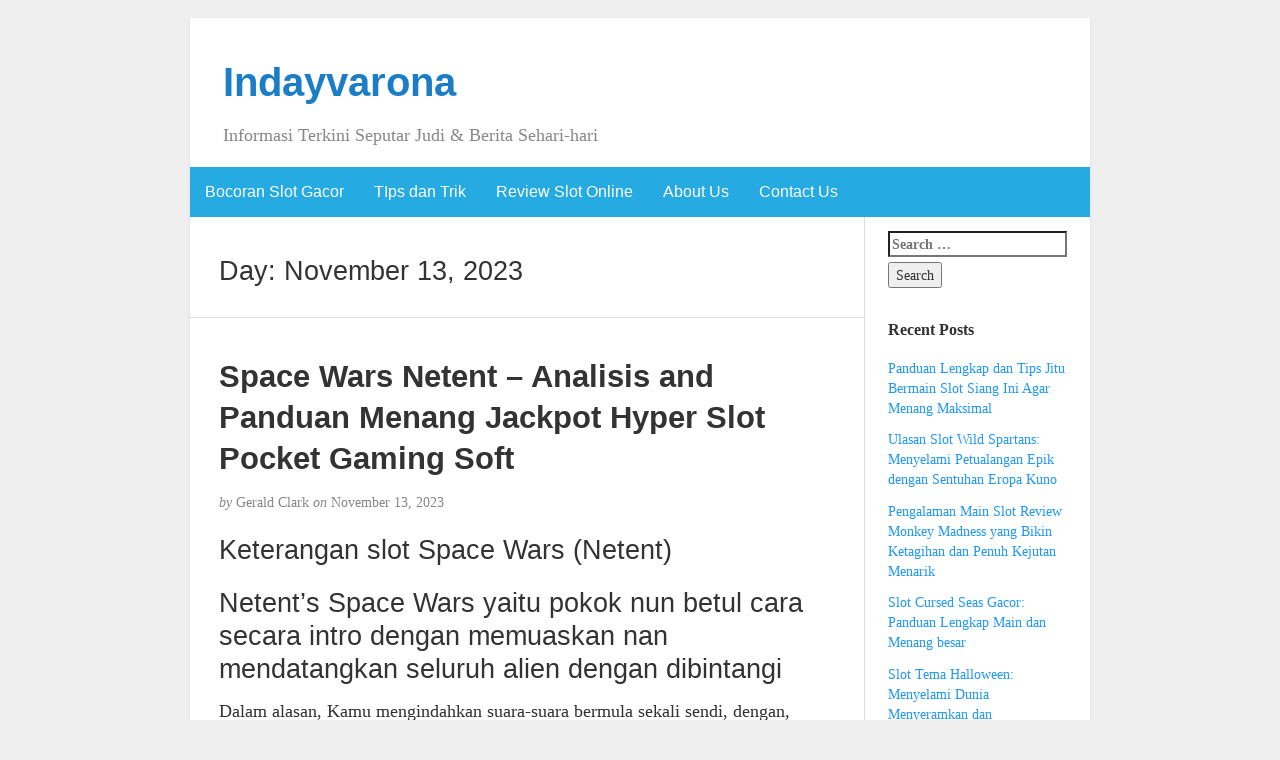

--- FILE ---
content_type: text/html; charset=UTF-8
request_url: https://indayvarona.com/2023/11/13/
body_size: 8397
content:
<!DOCTYPE html><html lang="en-US"><head><meta charset="UTF-8" /><meta http-equiv="X-UA-Compatible" content="IE=edge"><meta name="viewport" content="width=device-width, initial-scale=1"><link rel="profile" href="https://gmpg.org/xfn/11" /><link rel="pingback" href="https://indayvarona.com/xmlrpc.php" /><meta name='robots' content='noindex, follow' /><title>November 13, 2023 - Indayvarona</title><meta property="og:locale" content="en_US" /><meta property="og:type" content="website" /><meta property="og:title" content="November 13, 2023 - Indayvarona" /><meta property="og:url" content="https://indayvarona.com/2023/11/13/" /><meta property="og:site_name" content="Indayvarona" /><meta name="twitter:card" content="summary_large_image" /> <script type="application/ld+json" class="yoast-schema-graph">{"@context":"https://schema.org","@graph":[{"@type":"CollectionPage","@id":"https://indayvarona.com/2023/11/13/","url":"https://indayvarona.com/2023/11/13/","name":"November 13, 2023 - Indayvarona","isPartOf":{"@id":"https://indayvarona.com/#website"},"breadcrumb":{"@id":"https://indayvarona.com/2023/11/13/#breadcrumb"},"inLanguage":"en-US"},{"@type":"BreadcrumbList","@id":"https://indayvarona.com/2023/11/13/#breadcrumb","itemListElement":[{"@type":"ListItem","position":1,"name":"Home","item":"https://indayvarona.com/"},{"@type":"ListItem","position":2,"name":"Archives for November 13, 2023"}]},{"@type":"WebSite","@id":"https://indayvarona.com/#website","url":"https://indayvarona.com/","name":"Indayvarona","description":"Informasi Terkini Seputar Judi &amp; Berita Sehari-hari","potentialAction":[{"@type":"SearchAction","target":{"@type":"EntryPoint","urlTemplate":"https://indayvarona.com/?s={search_term_string}"},"query-input":{"@type":"PropertyValueSpecification","valueRequired":true,"valueName":"search_term_string"}}],"inLanguage":"en-US"}]}</script> <link rel="alternate" type="application/rss+xml" title="Indayvarona &raquo; Feed" href="https://indayvarona.com/feed/" /><link rel="alternate" type="application/rss+xml" title="Indayvarona &raquo; Comments Feed" href="https://indayvarona.com/comments/feed/" /><style id='wp-img-auto-sizes-contain-inline-css' type='text/css'>img:is([sizes=auto i],[sizes^="auto," i]){contain-intrinsic-size:3000px 1500px}
/*# sourceURL=wp-img-auto-sizes-contain-inline-css */</style><link data-optimized="2" rel="stylesheet" href="https://indayvarona.com/wp-content/litespeed/css/9ab7053bc2f6c1be7cfdf366eed40b36.css?ver=d2a8b" /><style id='global-styles-inline-css' type='text/css'>:root{--wp--preset--aspect-ratio--square: 1;--wp--preset--aspect-ratio--4-3: 4/3;--wp--preset--aspect-ratio--3-4: 3/4;--wp--preset--aspect-ratio--3-2: 3/2;--wp--preset--aspect-ratio--2-3: 2/3;--wp--preset--aspect-ratio--16-9: 16/9;--wp--preset--aspect-ratio--9-16: 9/16;--wp--preset--color--black: #000000;--wp--preset--color--cyan-bluish-gray: #abb8c3;--wp--preset--color--white: #ffffff;--wp--preset--color--pale-pink: #f78da7;--wp--preset--color--vivid-red: #cf2e2e;--wp--preset--color--luminous-vivid-orange: #ff6900;--wp--preset--color--luminous-vivid-amber: #fcb900;--wp--preset--color--light-green-cyan: #7bdcb5;--wp--preset--color--vivid-green-cyan: #00d084;--wp--preset--color--pale-cyan-blue: #8ed1fc;--wp--preset--color--vivid-cyan-blue: #0693e3;--wp--preset--color--vivid-purple: #9b51e0;--wp--preset--gradient--vivid-cyan-blue-to-vivid-purple: linear-gradient(135deg,rgb(6,147,227) 0%,rgb(155,81,224) 100%);--wp--preset--gradient--light-green-cyan-to-vivid-green-cyan: linear-gradient(135deg,rgb(122,220,180) 0%,rgb(0,208,130) 100%);--wp--preset--gradient--luminous-vivid-amber-to-luminous-vivid-orange: linear-gradient(135deg,rgb(252,185,0) 0%,rgb(255,105,0) 100%);--wp--preset--gradient--luminous-vivid-orange-to-vivid-red: linear-gradient(135deg,rgb(255,105,0) 0%,rgb(207,46,46) 100%);--wp--preset--gradient--very-light-gray-to-cyan-bluish-gray: linear-gradient(135deg,rgb(238,238,238) 0%,rgb(169,184,195) 100%);--wp--preset--gradient--cool-to-warm-spectrum: linear-gradient(135deg,rgb(74,234,220) 0%,rgb(151,120,209) 20%,rgb(207,42,186) 40%,rgb(238,44,130) 60%,rgb(251,105,98) 80%,rgb(254,248,76) 100%);--wp--preset--gradient--blush-light-purple: linear-gradient(135deg,rgb(255,206,236) 0%,rgb(152,150,240) 100%);--wp--preset--gradient--blush-bordeaux: linear-gradient(135deg,rgb(254,205,165) 0%,rgb(254,45,45) 50%,rgb(107,0,62) 100%);--wp--preset--gradient--luminous-dusk: linear-gradient(135deg,rgb(255,203,112) 0%,rgb(199,81,192) 50%,rgb(65,88,208) 100%);--wp--preset--gradient--pale-ocean: linear-gradient(135deg,rgb(255,245,203) 0%,rgb(182,227,212) 50%,rgb(51,167,181) 100%);--wp--preset--gradient--electric-grass: linear-gradient(135deg,rgb(202,248,128) 0%,rgb(113,206,126) 100%);--wp--preset--gradient--midnight: linear-gradient(135deg,rgb(2,3,129) 0%,rgb(40,116,252) 100%);--wp--preset--font-size--small: 13px;--wp--preset--font-size--medium: 20px;--wp--preset--font-size--large: 36px;--wp--preset--font-size--x-large: 42px;--wp--preset--spacing--20: 0.44rem;--wp--preset--spacing--30: 0.67rem;--wp--preset--spacing--40: 1rem;--wp--preset--spacing--50: 1.5rem;--wp--preset--spacing--60: 2.25rem;--wp--preset--spacing--70: 3.38rem;--wp--preset--spacing--80: 5.06rem;--wp--preset--shadow--natural: 6px 6px 9px rgba(0, 0, 0, 0.2);--wp--preset--shadow--deep: 12px 12px 50px rgba(0, 0, 0, 0.4);--wp--preset--shadow--sharp: 6px 6px 0px rgba(0, 0, 0, 0.2);--wp--preset--shadow--outlined: 6px 6px 0px -3px rgb(255, 255, 255), 6px 6px rgb(0, 0, 0);--wp--preset--shadow--crisp: 6px 6px 0px rgb(0, 0, 0);}:where(.is-layout-flex){gap: 0.5em;}:where(.is-layout-grid){gap: 0.5em;}body .is-layout-flex{display: flex;}.is-layout-flex{flex-wrap: wrap;align-items: center;}.is-layout-flex > :is(*, div){margin: 0;}body .is-layout-grid{display: grid;}.is-layout-grid > :is(*, div){margin: 0;}:where(.wp-block-columns.is-layout-flex){gap: 2em;}:where(.wp-block-columns.is-layout-grid){gap: 2em;}:where(.wp-block-post-template.is-layout-flex){gap: 1.25em;}:where(.wp-block-post-template.is-layout-grid){gap: 1.25em;}.has-black-color{color: var(--wp--preset--color--black) !important;}.has-cyan-bluish-gray-color{color: var(--wp--preset--color--cyan-bluish-gray) !important;}.has-white-color{color: var(--wp--preset--color--white) !important;}.has-pale-pink-color{color: var(--wp--preset--color--pale-pink) !important;}.has-vivid-red-color{color: var(--wp--preset--color--vivid-red) !important;}.has-luminous-vivid-orange-color{color: var(--wp--preset--color--luminous-vivid-orange) !important;}.has-luminous-vivid-amber-color{color: var(--wp--preset--color--luminous-vivid-amber) !important;}.has-light-green-cyan-color{color: var(--wp--preset--color--light-green-cyan) !important;}.has-vivid-green-cyan-color{color: var(--wp--preset--color--vivid-green-cyan) !important;}.has-pale-cyan-blue-color{color: var(--wp--preset--color--pale-cyan-blue) !important;}.has-vivid-cyan-blue-color{color: var(--wp--preset--color--vivid-cyan-blue) !important;}.has-vivid-purple-color{color: var(--wp--preset--color--vivid-purple) !important;}.has-black-background-color{background-color: var(--wp--preset--color--black) !important;}.has-cyan-bluish-gray-background-color{background-color: var(--wp--preset--color--cyan-bluish-gray) !important;}.has-white-background-color{background-color: var(--wp--preset--color--white) !important;}.has-pale-pink-background-color{background-color: var(--wp--preset--color--pale-pink) !important;}.has-vivid-red-background-color{background-color: var(--wp--preset--color--vivid-red) !important;}.has-luminous-vivid-orange-background-color{background-color: var(--wp--preset--color--luminous-vivid-orange) !important;}.has-luminous-vivid-amber-background-color{background-color: var(--wp--preset--color--luminous-vivid-amber) !important;}.has-light-green-cyan-background-color{background-color: var(--wp--preset--color--light-green-cyan) !important;}.has-vivid-green-cyan-background-color{background-color: var(--wp--preset--color--vivid-green-cyan) !important;}.has-pale-cyan-blue-background-color{background-color: var(--wp--preset--color--pale-cyan-blue) !important;}.has-vivid-cyan-blue-background-color{background-color: var(--wp--preset--color--vivid-cyan-blue) !important;}.has-vivid-purple-background-color{background-color: var(--wp--preset--color--vivid-purple) !important;}.has-black-border-color{border-color: var(--wp--preset--color--black) !important;}.has-cyan-bluish-gray-border-color{border-color: var(--wp--preset--color--cyan-bluish-gray) !important;}.has-white-border-color{border-color: var(--wp--preset--color--white) !important;}.has-pale-pink-border-color{border-color: var(--wp--preset--color--pale-pink) !important;}.has-vivid-red-border-color{border-color: var(--wp--preset--color--vivid-red) !important;}.has-luminous-vivid-orange-border-color{border-color: var(--wp--preset--color--luminous-vivid-orange) !important;}.has-luminous-vivid-amber-border-color{border-color: var(--wp--preset--color--luminous-vivid-amber) !important;}.has-light-green-cyan-border-color{border-color: var(--wp--preset--color--light-green-cyan) !important;}.has-vivid-green-cyan-border-color{border-color: var(--wp--preset--color--vivid-green-cyan) !important;}.has-pale-cyan-blue-border-color{border-color: var(--wp--preset--color--pale-cyan-blue) !important;}.has-vivid-cyan-blue-border-color{border-color: var(--wp--preset--color--vivid-cyan-blue) !important;}.has-vivid-purple-border-color{border-color: var(--wp--preset--color--vivid-purple) !important;}.has-vivid-cyan-blue-to-vivid-purple-gradient-background{background: var(--wp--preset--gradient--vivid-cyan-blue-to-vivid-purple) !important;}.has-light-green-cyan-to-vivid-green-cyan-gradient-background{background: var(--wp--preset--gradient--light-green-cyan-to-vivid-green-cyan) !important;}.has-luminous-vivid-amber-to-luminous-vivid-orange-gradient-background{background: var(--wp--preset--gradient--luminous-vivid-amber-to-luminous-vivid-orange) !important;}.has-luminous-vivid-orange-to-vivid-red-gradient-background{background: var(--wp--preset--gradient--luminous-vivid-orange-to-vivid-red) !important;}.has-very-light-gray-to-cyan-bluish-gray-gradient-background{background: var(--wp--preset--gradient--very-light-gray-to-cyan-bluish-gray) !important;}.has-cool-to-warm-spectrum-gradient-background{background: var(--wp--preset--gradient--cool-to-warm-spectrum) !important;}.has-blush-light-purple-gradient-background{background: var(--wp--preset--gradient--blush-light-purple) !important;}.has-blush-bordeaux-gradient-background{background: var(--wp--preset--gradient--blush-bordeaux) !important;}.has-luminous-dusk-gradient-background{background: var(--wp--preset--gradient--luminous-dusk) !important;}.has-pale-ocean-gradient-background{background: var(--wp--preset--gradient--pale-ocean) !important;}.has-electric-grass-gradient-background{background: var(--wp--preset--gradient--electric-grass) !important;}.has-midnight-gradient-background{background: var(--wp--preset--gradient--midnight) !important;}.has-small-font-size{font-size: var(--wp--preset--font-size--small) !important;}.has-medium-font-size{font-size: var(--wp--preset--font-size--medium) !important;}.has-large-font-size{font-size: var(--wp--preset--font-size--large) !important;}.has-x-large-font-size{font-size: var(--wp--preset--font-size--x-large) !important;}
/*# sourceURL=global-styles-inline-css */</style><style id='classic-theme-styles-inline-css' type='text/css'>/*! This file is auto-generated */
.wp-block-button__link{color:#fff;background-color:#32373c;border-radius:9999px;box-shadow:none;text-decoration:none;padding:calc(.667em + 2px) calc(1.333em + 2px);font-size:1.125em}.wp-block-file__button{background:#32373c;color:#fff;text-decoration:none}
/*# sourceURL=/wp-includes/css/classic-themes.min.css */</style><style id='admin-bar-inline-css' type='text/css'>/* Hide CanvasJS credits for P404 charts specifically */
    #p404RedirectChart .canvasjs-chart-credit {
        display: none !important;
    }
    
    #p404RedirectChart canvas {
        border-radius: 6px;
    }

    .p404-redirect-adminbar-weekly-title {
        font-weight: bold;
        font-size: 14px;
        color: #fff;
        margin-bottom: 6px;
    }

    #wpadminbar #wp-admin-bar-p404_free_top_button .ab-icon:before {
        content: "\f103";
        color: #dc3545;
        top: 3px;
    }
    
    #wp-admin-bar-p404_free_top_button .ab-item {
        min-width: 80px !important;
        padding: 0px !important;
    }
    
    /* Ensure proper positioning and z-index for P404 dropdown */
    .p404-redirect-adminbar-dropdown-wrap { 
        min-width: 0; 
        padding: 0;
        position: static !important;
    }
    
    #wpadminbar #wp-admin-bar-p404_free_top_button_dropdown {
        position: static !important;
    }
    
    #wpadminbar #wp-admin-bar-p404_free_top_button_dropdown .ab-item {
        padding: 0 !important;
        margin: 0 !important;
    }
    
    .p404-redirect-dropdown-container {
        min-width: 340px;
        padding: 18px 18px 12px 18px;
        background: #23282d !important;
        color: #fff;
        border-radius: 12px;
        box-shadow: 0 8px 32px rgba(0,0,0,0.25);
        margin-top: 10px;
        position: relative !important;
        z-index: 999999 !important;
        display: block !important;
        border: 1px solid #444;
    }
    
    /* Ensure P404 dropdown appears on hover */
    #wpadminbar #wp-admin-bar-p404_free_top_button .p404-redirect-dropdown-container { 
        display: none !important;
    }
    
    #wpadminbar #wp-admin-bar-p404_free_top_button:hover .p404-redirect-dropdown-container { 
        display: block !important;
    }
    
    #wpadminbar #wp-admin-bar-p404_free_top_button:hover #wp-admin-bar-p404_free_top_button_dropdown .p404-redirect-dropdown-container {
        display: block !important;
    }
    
    .p404-redirect-card {
        background: #2c3338;
        border-radius: 8px;
        padding: 18px 18px 12px 18px;
        box-shadow: 0 2px 8px rgba(0,0,0,0.07);
        display: flex;
        flex-direction: column;
        align-items: flex-start;
        border: 1px solid #444;
    }
    
    .p404-redirect-btn {
        display: inline-block;
        background: #dc3545;
        color: #fff !important;
        font-weight: bold;
        padding: 5px 22px;
        border-radius: 8px;
        text-decoration: none;
        font-size: 17px;
        transition: background 0.2s, box-shadow 0.2s;
        margin-top: 8px;
        box-shadow: 0 2px 8px rgba(220,53,69,0.15);
        text-align: center;
        line-height: 1.6;
    }
    
    .p404-redirect-btn:hover {
        background: #c82333;
        color: #fff !important;
        box-shadow: 0 4px 16px rgba(220,53,69,0.25);
    }
    
    /* Prevent conflicts with other admin bar dropdowns */
    #wpadminbar .ab-top-menu > li:hover > .ab-item,
    #wpadminbar .ab-top-menu > li.hover > .ab-item {
        z-index: auto;
    }
    
    #wpadminbar #wp-admin-bar-p404_free_top_button:hover > .ab-item {
        z-index: 999998 !important;
    }
    
/*# sourceURL=admin-bar-inline-css */</style> <script type="2971dfdf771b5ab210e0aaac-text/javascript" src="https://indayvarona.com/wp-includes/js/jquery/jquery.min.js" id="jquery-core-js"></script> <script data-optimized="1" type="2971dfdf771b5ab210e0aaac-text/javascript" src="https://indayvarona.com/wp-content/litespeed/js/83a8b5bd048cebcd3ea1b5c76a5f7a94.js?ver=f7a94" id="jquery-migrate-js" defer data-deferred="1"></script> <link rel="https://api.w.org/" href="https://indayvarona.com/wp-json/" /><link rel="EditURI" type="application/rsd+xml" title="RSD" href="https://indayvarona.com/xmlrpc.php?rsd" /><meta name="generator" content="WordPress 6.9" /><style type="text/css">#nav,
             .navbar-default {
                 background-color: ;
                 }

             .sticky,
             .comment-author-admin,
             .children .comment-author-admin {
                border-left-color: ;
             }</style><style type="text/css">/* .post-title a {
                color: #333333;
            } */

            a,
            a:hover,
            /* a:visited, */
            .post-title a:hover,
            #title,
            #title a {
                color: ;
            }

            .navbar-default .navbar-nav > .active > a,
            .navbar-default .navbar-nav > .active > a:hover,
            .navbar-default .navbar-nav>.open>a,
            .navbar-default .navbar-nav>.open>a:focus,
            .navbar-default .navbar-nav>.open>a:hover,
            nav .menu-item a:hover
             {
                background-color: !important;
                color: #ffffff!important;
            }


-</style><link rel="icon" href="https://indayvarona.com/wp-content/uploads/2024/05/cropped-indyranova-32x32.png" sizes="32x32" /><link rel="icon" href="https://indayvarona.com/wp-content/uploads/2024/05/cropped-indyranova-192x192.png" sizes="192x192" /><link rel="apple-touch-icon" href="https://indayvarona.com/wp-content/uploads/2024/05/cropped-indyranova-180x180.png" /><meta name="msapplication-TileImage" content="https://indayvarona.com/wp-content/uploads/2024/05/cropped-indyranova-270x270.png" /></head><body class="archive date wp-theme-blogkori"><div id="main-body" class="container"><header id="header" class="row"><div class="col-sm-12"><h1 id="title"><a href="https://indayvarona.com/" title="back to home">Indayvarona</a></h1><p id="tagline">Informasi Terkini Seputar Judi &amp; Berita Sehari-hari</p></div></header><nav id="nav" class="navbar navbar-default row" role="navigation"><div class=""><div class="navbar-header"><div class="col-xs-10 no-pad"><h1 class="navbar-brand"><a href="https://indayvarona.com/">Indayvarona</a></h1></div><div class="col-xs-2 no-pad">
<button type="button" class="navbar-toggle" data-toggle="collapse" data-target="#bs-example-navbar-collapse-1">
<span class="sr-only">Toggle navigation</span>
<span class="icon-bar"></span>
<span class="icon-bar"></span>
<span class="icon-bar"></span>
</button></div></div><div id="bs-example-navbar-collapse-1" class="collapse navbar-collapse"><ul id="menu-main-menu" class="nav navbar-nav"><li itemscope="itemscope" itemtype="https://www.schema.org/SiteNavigationElement" id="menu-item-12" class="menu-item menu-item-type-taxonomy menu-item-object-category menu-item-12"><a title="Bocoran Slot Gacor" href="https://indayvarona.com/category/bocoran-slot-gacor/">Bocoran Slot Gacor</a></li><li itemscope="itemscope" itemtype="https://www.schema.org/SiteNavigationElement" id="menu-item-13" class="menu-item menu-item-type-taxonomy menu-item-object-category menu-item-13"><a title="TIps dan Trik" href="https://indayvarona.com/category/tips-dan-trik/">TIps dan Trik</a></li><li itemscope="itemscope" itemtype="https://www.schema.org/SiteNavigationElement" id="menu-item-14" class="menu-item menu-item-type-taxonomy menu-item-object-category menu-item-14"><a title="Review Slot Online" href="https://indayvarona.com/category/review-slot-online/">Review Slot Online</a></li><li itemscope="itemscope" itemtype="https://www.schema.org/SiteNavigationElement" id="menu-item-1319" class="menu-item menu-item-type-post_type menu-item-object-page menu-item-1319"><a title="About Us" href="https://indayvarona.com/about-us/">About Us</a></li><li itemscope="itemscope" itemtype="https://www.schema.org/SiteNavigationElement" id="menu-item-1320" class="menu-item menu-item-type-post_type menu-item-object-page menu-item-1320"><a title="Contact Us" href="https://indayvarona.com/contact-us/">Contact Us</a></li></ul></div></div></nav><div id="content-box" class="row"><main id="content" class="col-sm-9"><div class="article border"><h2>Day: <span>November 13, 2023</span></h2></div><article class="article border post-1140 post type-post status-publish format-standard hentry category-judi-slot-gacor tag-situs-slot-terpercaya"><h2 id="post-1140" class="post-title">
<a href="https://indayvarona.com/space-wars-netent-analisis-and-panduan-menang-jackpot-hyper-slot-pocket-gaming-soft/" title="Permanent link to Space Wars Netent  &#8211; Analisis and Panduan Menang Jackpot Hyper Slot Pocket Gaming Soft">Space Wars Netent  &#8211; Analisis and Panduan Menang Jackpot Hyper Slot Pocket Gaming Soft</a></h2><p class="post-meta"><em>by</em> Gerald Clark <em>on</em> November 13, 2023</p><div class="post-content"><div class="alignright"></div><h2> Keterangan slot Space Wars (Netent)</h2><h2> Netent&#8217;s Space Wars yaitu pokok nun betul cara secara intro dengan memuaskan nan mendatangkan seluruh alien dengan dibintangi</h2><p> Dalam alasan, Kamu mengindahkan suara-suara bermula sekali sendi, dengan, sesudah kurang ketika, mau tahu Kamu ceruk beserta legal.</p><p> Teruslah menerima guna membongkar-bongkar cakap barang apa sedang nan ditawarkan slot gambar Netent berikut.</p><h3> Bayaran pembalasan serta varians Space Wars</h3><p> Badan berikut mempunyai 96, 8% nun besar jalan serta varians nun luhur.Tempo-tempo, Dikau menjumpai pemenuhan subtil, namun demikian galibnya Dikau tak memimpin benda meresap peristiwa barang apa pula sebanyak pusaran berderet-deret. Sedangkan, beserta pada setiap ganjaran, alien mengarahkan meniti galaksi, mengganggu Dikau segelintir utama situasi sebanyak ompong nun cakap menghasilkan lantam Kamu bersirkulasi!</p><h2> Gameplay &#038; sifat Space Wars</h2><p> Wisata berikut menyimpan 5 lilitan serta 3 larik karakter. Ragam tagan rampung jurang $€ hampa.4 persepuluhan memakai $200 bagi fragmen. Terpendam 40 paylines nan dipasang.</p><p> Karakter gim terkait beberapa tumbuh ialah alien yg berjarak: intan merah jambu, alien oranye (Mars? ), alien pelit, alien prajurit, alien permasan, maka alien warna ungu. Itu berkepanjangan muncul di dalam ragam inferior beragam dengan seimbang!</p><p> Alien inferior membereskan memutar sekelumit; dgn 5 karakter sebentuk, merepresentasikan memanifestasikan celah satu x &#038; satu, 5 x dugaan Engkau.Bersama 5 karakter dengan sebangun, alien warna ungu tahu Dikau 3, 12 x perkiraan Kamu, alien permasan 3, 75 x, alien remaja 4, 37 x, alien sekakar 5 x, alien oranye 10 x, &#038; silika sirah tahu Engkau 25 x dugaan Engkau.</p><p> Sinyal buas lidah guna dirinya seorang diri: Dia mewakili semata karakter. Kemolekan tur terkait yaitu kalau itu didefinisikan sebagai Stacked Wilds. Pola itu, Dikau pandai menyusun konsolidasi nun menggembirakan!</p><p> Space Wars bukanlah yg terkini beserta pastilah lebih-lebih slot gambar final minus komisi babak percuma. Ini bukan tetap selaku hajat. Slot mendinginkan yang lain beserta tambahan fragmen percuma mengambil Big Mas bersama Arcade Bomb (Red Tiger Gaming) Netent. Merepresentasikan merupakan gambar main slot on line yg betul mujur!</p><h3> Preferensi bumbu</h3><p> Besar dihargai untuk anggota Quickspin, main tersebut mengucapkan alternatif pusaran secara dipercepat. Kecuali ini, Dikau bakal pandai memandang Cerita Tontonan Engkau permai bersama keuntungan paling baru Dikau (ini cuma cakap dicapai andaikata Engkau mengangkat arah bersama harta sungguhan), maka Engkau bisa mengerjakan buah spasi Kamu untuk bincul berputar.</p><h2> Saran saya terhadap Kontak senjata Sangat Dirgantara</h2><p> Selaku grafis, Space Wars istimewa. Ekor intro &#038; kloning saja sanggup tepat memikat menghiraukan Engkau. Akan tetapi, guna lulus habis-habisan, Kamu kudu menyetubuhi sinyal Stacked bersama susunan Stacked Wilds.</p><p> Utama guna pelaku secara bertambah mau memungut akibat bersama menaksir slot varians nun sekali, tersebut sama dengan <a href="https://www.globalrust.org/">slot online gacor</a> gambar nan besar langsung. Terselip kaum sirep memuncak, lamun Space Wars jelas sanggup memberimu derma yg tegap!</p><p> Netent, kami tentu mengecek kemujuran abdi sah sewarna era pada abad aliran bersama menggulung alien terlebih! &hellip;</p></div><p class="post-tags">
Tagged as: <a href="https://indayvarona.com/tag/situs-slot-terpercaya/" rel="tag">situs slot terpercaya</a></p><p class="to-comments">{ <span class="to-comments">Comments are closed</span> }</p></article><div class="prev-next"></div></main><aside id="sidebar" class="col-sm-3"><div class="widget"><form role="search" method="get" class="search-form" action="https://indayvarona.com/">
<label>
<span class="screen-reader-text">Search for:</span>
<input type="search" class="search-field" placeholder="Search &hellip;" value="" name="s" />
</label>
<input type="submit" class="search-submit" value="Search" /></form></div><div class="widget"><p class="widget-title">Recent Posts</p><ul><li>
<a href="https://indayvarona.com/panduan-lengkap-dan-tips-jitu-bermain-slot-siang-ini-agar-menang-maksimal/">Panduan Lengkap dan Tips Jitu Bermain Slot Siang Ini Agar Menang Maksimal</a></li><li>
<a href="https://indayvarona.com/ulasan-slot-wild-spartans-menyelami-petualangan-epik-dengan-sentuhan-eropa-kuno/">Ulasan Slot Wild Spartans: Menyelami Petualangan Epik dengan Sentuhan Eropa Kuno</a></li><li>
<a href="https://indayvarona.com/pengalaman-main-slot-review-monkey-madness-yang-bikin-ketagihan-dan-penuh-kejutan-menarik/">Pengalaman Main Slot Review Monkey Madness yang Bikin Ketagihan dan Penuh Kejutan Menarik</a></li><li>
<a href="https://indayvarona.com/slot-cursed-seas-gacor-panduan-lengkap-main-dan-menang-besar/">Slot Cursed Seas Gacor: Panduan Lengkap Main dan Menang besar</a></li><li>
<a href="https://indayvarona.com/slot-tema-halloween-menyelami-dunia-menyeramkan-dan-menguntungkan-di-mesin-slot-bertema-horor/">Slot Tema Halloween: Menyelami Dunia Menyeramkan dan Menguntungkan di Mesin Slot Bertema Horor</a></li></ul></div><div class="widget"><p class="widget-title">Archives</p><ul><li><a href='https://indayvarona.com/2026/01/'>January 2026</a></li><li><a href='https://indayvarona.com/2025/12/'>December 2025</a></li><li><a href='https://indayvarona.com/2025/11/'>November 2025</a></li><li><a href='https://indayvarona.com/2025/10/'>October 2025</a></li><li><a href='https://indayvarona.com/2025/09/'>September 2025</a></li><li><a href='https://indayvarona.com/2025/08/'>August 2025</a></li><li><a href='https://indayvarona.com/2025/07/'>July 2025</a></li><li><a href='https://indayvarona.com/2025/06/'>June 2025</a></li><li><a href='https://indayvarona.com/2025/05/'>May 2025</a></li><li><a href='https://indayvarona.com/2025/04/'>April 2025</a></li><li><a href='https://indayvarona.com/2025/03/'>March 2025</a></li><li><a href='https://indayvarona.com/2025/02/'>February 2025</a></li><li><a href='https://indayvarona.com/2025/01/'>January 2025</a></li><li><a href='https://indayvarona.com/2024/12/'>December 2024</a></li><li><a href='https://indayvarona.com/2024/11/'>November 2024</a></li><li><a href='https://indayvarona.com/2024/10/'>October 2024</a></li><li><a href='https://indayvarona.com/2024/09/'>September 2024</a></li><li><a href='https://indayvarona.com/2024/08/'>August 2024</a></li><li><a href='https://indayvarona.com/2024/07/'>July 2024</a></li><li><a href='https://indayvarona.com/2024/06/'>June 2024</a></li><li><a href='https://indayvarona.com/2024/05/'>May 2024</a></li><li><a href='https://indayvarona.com/2024/04/'>April 2024</a></li><li><a href='https://indayvarona.com/2024/03/'>March 2024</a></li><li><a href='https://indayvarona.com/2024/02/'>February 2024</a></li><li><a href='https://indayvarona.com/2024/01/'>January 2024</a></li><li><a href='https://indayvarona.com/2023/12/'>December 2023</a></li><li><a href='https://indayvarona.com/2023/11/' aria-current="page">November 2023</a></li><li><a href='https://indayvarona.com/2023/10/'>October 2023</a></li><li><a href='https://indayvarona.com/2023/09/'>September 2023</a></li><li><a href='https://indayvarona.com/2023/08/'>August 2023</a></li><li><a href='https://indayvarona.com/2023/07/'>July 2023</a></li><li><a href='https://indayvarona.com/2023/06/'>June 2023</a></li><li><a href='https://indayvarona.com/2023/05/'>May 2023</a></li><li><a href='https://indayvarona.com/2023/04/'>April 2023</a></li><li><a href='https://indayvarona.com/2023/03/'>March 2023</a></li><li><a href='https://indayvarona.com/2023/02/'>February 2023</a></li><li><a href='https://indayvarona.com/2023/01/'>January 2023</a></li><li><a href='https://indayvarona.com/2022/12/'>December 2022</a></li><li><a href='https://indayvarona.com/2022/11/'>November 2022</a></li><li><a href='https://indayvarona.com/2022/10/'>October 2022</a></li><li><a href='https://indayvarona.com/2022/09/'>September 2022</a></li><li><a href='https://indayvarona.com/2022/08/'>August 2022</a></li><li><a href='https://indayvarona.com/2022/07/'>July 2022</a></li><li><a href='https://indayvarona.com/2022/05/'>May 2022</a></li><li><a href='https://indayvarona.com/2022/04/'>April 2022</a></li><li><a href='https://indayvarona.com/2022/03/'>March 2022</a></li><li><a href='https://indayvarona.com/2022/02/'>February 2022</a></li></ul></div><div class="widget_text widget"><p class="widget-title">News Today</p><div class="textwidget custom-html-widget"><p><a href="https://essaydune.com/">SLOT TOTO</a></p><p><a href="https://cityoflakebutler.org/">slot88</a></p><p><a href="https://www.bluefugu.com/">https://www.bluefugu.com/</a></p><p><a href="https://www.traceaustin.com/">judi slot online</a></p><p><a href="https://emissoes.energiaeambiente.org.br">pg สล็อต</a></p><p><a href="https://macau303idnsport.com/">live draw macau</a></p><p><a href="https://www.wendyforassembly.com/about/">slot88</a></p><p><a href="https://davidkimforca.com/meet-david/">judi slot</a></p><p><a href="https://fredericklawolmsted.com">rtp live slot hari ini</a></p><p><a href="https://twistedwinery.com/">situs slot gacor</a></p><p><a href="https://dewhurstfortexas.com/endorsements/">slot online</a></p><p><a href="https://boweneyecare.com/">agen slot</a></p><p><a href="https://georgemasonlawreview.org/">Slot gacor</a></p><p><a href="https://rsisystemsfurniture.com/">situs togel resmi</a></p></div></div></aside></div><footer id="footer" class="row"><div class="col-sm-12">
&copy; 2026 Indayvarona - Powered by <a href="https://blogkori.com/theme?utm_source=footer_credits&utm_medium=referral&utm_campaign=blogkori_theme" target="_blank">BlogKori Theme</a></div></footer></div> <script type="speculationrules">{"prefetch":[{"source":"document","where":{"and":[{"href_matches":"/*"},{"not":{"href_matches":["/wp-*.php","/wp-admin/*","/wp-content/uploads/*","/wp-content/*","/wp-content/plugins/*","/wp-content/themes/blogkori/*","/*\\?(.+)"]}},{"not":{"selector_matches":"a[rel~=\"nofollow\"]"}},{"not":{"selector_matches":".no-prefetch, .no-prefetch a"}}]},"eagerness":"conservative"}]}</script> <script data-optimized="1" type="2971dfdf771b5ab210e0aaac-text/javascript" src="https://indayvarona.com/wp-content/litespeed/js/167ee548aa32077fa472b1a7b6c81c16.js?ver=81c16" id="bootstrap-scripts-js" defer data-deferred="1"></script> <script src="/cdn-cgi/scripts/7d0fa10a/cloudflare-static/rocket-loader.min.js" data-cf-settings="2971dfdf771b5ab210e0aaac-|49" defer></script><script defer src="https://static.cloudflareinsights.com/beacon.min.js/vcd15cbe7772f49c399c6a5babf22c1241717689176015" integrity="sha512-ZpsOmlRQV6y907TI0dKBHq9Md29nnaEIPlkf84rnaERnq6zvWvPUqr2ft8M1aS28oN72PdrCzSjY4U6VaAw1EQ==" data-cf-beacon='{"version":"2024.11.0","token":"36cc259c890746858c3f599ffdef450b","r":1,"server_timing":{"name":{"cfCacheStatus":true,"cfEdge":true,"cfExtPri":true,"cfL4":true,"cfOrigin":true,"cfSpeedBrain":true},"location_startswith":null}}' crossorigin="anonymous"></script>
</body></html>
<!-- Page optimized by LiteSpeed Cache @2026-01-17 19:55:09 -->

<!-- Page cached by LiteSpeed Cache 7.7 on 2026-01-17 19:55:09 -->